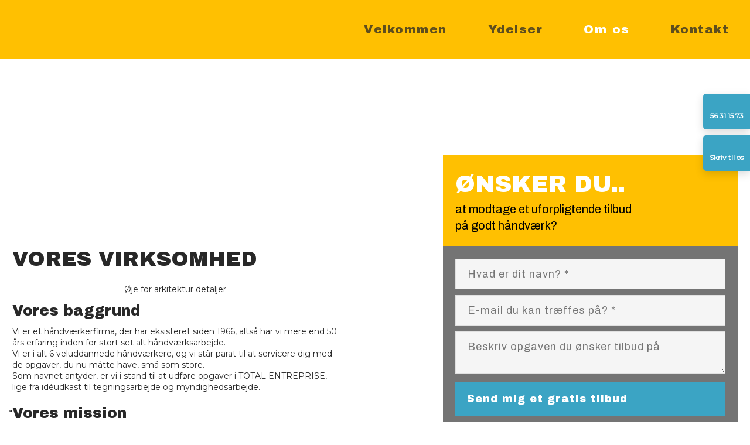

--- FILE ---
content_type: text/html; charset=utf-8
request_url: https://www.google.com/recaptcha/api2/anchor?ar=1&k=6LdH5ZYpAAAAAHTaTlco0w8XFr8vANrX1rFfRFEb&co=aHR0cHM6Ly90b3RhbC1ieWdnZXNlcnZpY2UuZGs6NDQz&hl=da&v=PoyoqOPhxBO7pBk68S4YbpHZ&size=invisible&anchor-ms=20000&execute-ms=30000&cb=lwb3nq7m86lo
body_size: 48682
content:
<!DOCTYPE HTML><html dir="ltr" lang="da"><head><meta http-equiv="Content-Type" content="text/html; charset=UTF-8">
<meta http-equiv="X-UA-Compatible" content="IE=edge">
<title>reCAPTCHA</title>
<style type="text/css">
/* cyrillic-ext */
@font-face {
  font-family: 'Roboto';
  font-style: normal;
  font-weight: 400;
  font-stretch: 100%;
  src: url(//fonts.gstatic.com/s/roboto/v48/KFO7CnqEu92Fr1ME7kSn66aGLdTylUAMa3GUBHMdazTgWw.woff2) format('woff2');
  unicode-range: U+0460-052F, U+1C80-1C8A, U+20B4, U+2DE0-2DFF, U+A640-A69F, U+FE2E-FE2F;
}
/* cyrillic */
@font-face {
  font-family: 'Roboto';
  font-style: normal;
  font-weight: 400;
  font-stretch: 100%;
  src: url(//fonts.gstatic.com/s/roboto/v48/KFO7CnqEu92Fr1ME7kSn66aGLdTylUAMa3iUBHMdazTgWw.woff2) format('woff2');
  unicode-range: U+0301, U+0400-045F, U+0490-0491, U+04B0-04B1, U+2116;
}
/* greek-ext */
@font-face {
  font-family: 'Roboto';
  font-style: normal;
  font-weight: 400;
  font-stretch: 100%;
  src: url(//fonts.gstatic.com/s/roboto/v48/KFO7CnqEu92Fr1ME7kSn66aGLdTylUAMa3CUBHMdazTgWw.woff2) format('woff2');
  unicode-range: U+1F00-1FFF;
}
/* greek */
@font-face {
  font-family: 'Roboto';
  font-style: normal;
  font-weight: 400;
  font-stretch: 100%;
  src: url(//fonts.gstatic.com/s/roboto/v48/KFO7CnqEu92Fr1ME7kSn66aGLdTylUAMa3-UBHMdazTgWw.woff2) format('woff2');
  unicode-range: U+0370-0377, U+037A-037F, U+0384-038A, U+038C, U+038E-03A1, U+03A3-03FF;
}
/* math */
@font-face {
  font-family: 'Roboto';
  font-style: normal;
  font-weight: 400;
  font-stretch: 100%;
  src: url(//fonts.gstatic.com/s/roboto/v48/KFO7CnqEu92Fr1ME7kSn66aGLdTylUAMawCUBHMdazTgWw.woff2) format('woff2');
  unicode-range: U+0302-0303, U+0305, U+0307-0308, U+0310, U+0312, U+0315, U+031A, U+0326-0327, U+032C, U+032F-0330, U+0332-0333, U+0338, U+033A, U+0346, U+034D, U+0391-03A1, U+03A3-03A9, U+03B1-03C9, U+03D1, U+03D5-03D6, U+03F0-03F1, U+03F4-03F5, U+2016-2017, U+2034-2038, U+203C, U+2040, U+2043, U+2047, U+2050, U+2057, U+205F, U+2070-2071, U+2074-208E, U+2090-209C, U+20D0-20DC, U+20E1, U+20E5-20EF, U+2100-2112, U+2114-2115, U+2117-2121, U+2123-214F, U+2190, U+2192, U+2194-21AE, U+21B0-21E5, U+21F1-21F2, U+21F4-2211, U+2213-2214, U+2216-22FF, U+2308-230B, U+2310, U+2319, U+231C-2321, U+2336-237A, U+237C, U+2395, U+239B-23B7, U+23D0, U+23DC-23E1, U+2474-2475, U+25AF, U+25B3, U+25B7, U+25BD, U+25C1, U+25CA, U+25CC, U+25FB, U+266D-266F, U+27C0-27FF, U+2900-2AFF, U+2B0E-2B11, U+2B30-2B4C, U+2BFE, U+3030, U+FF5B, U+FF5D, U+1D400-1D7FF, U+1EE00-1EEFF;
}
/* symbols */
@font-face {
  font-family: 'Roboto';
  font-style: normal;
  font-weight: 400;
  font-stretch: 100%;
  src: url(//fonts.gstatic.com/s/roboto/v48/KFO7CnqEu92Fr1ME7kSn66aGLdTylUAMaxKUBHMdazTgWw.woff2) format('woff2');
  unicode-range: U+0001-000C, U+000E-001F, U+007F-009F, U+20DD-20E0, U+20E2-20E4, U+2150-218F, U+2190, U+2192, U+2194-2199, U+21AF, U+21E6-21F0, U+21F3, U+2218-2219, U+2299, U+22C4-22C6, U+2300-243F, U+2440-244A, U+2460-24FF, U+25A0-27BF, U+2800-28FF, U+2921-2922, U+2981, U+29BF, U+29EB, U+2B00-2BFF, U+4DC0-4DFF, U+FFF9-FFFB, U+10140-1018E, U+10190-1019C, U+101A0, U+101D0-101FD, U+102E0-102FB, U+10E60-10E7E, U+1D2C0-1D2D3, U+1D2E0-1D37F, U+1F000-1F0FF, U+1F100-1F1AD, U+1F1E6-1F1FF, U+1F30D-1F30F, U+1F315, U+1F31C, U+1F31E, U+1F320-1F32C, U+1F336, U+1F378, U+1F37D, U+1F382, U+1F393-1F39F, U+1F3A7-1F3A8, U+1F3AC-1F3AF, U+1F3C2, U+1F3C4-1F3C6, U+1F3CA-1F3CE, U+1F3D4-1F3E0, U+1F3ED, U+1F3F1-1F3F3, U+1F3F5-1F3F7, U+1F408, U+1F415, U+1F41F, U+1F426, U+1F43F, U+1F441-1F442, U+1F444, U+1F446-1F449, U+1F44C-1F44E, U+1F453, U+1F46A, U+1F47D, U+1F4A3, U+1F4B0, U+1F4B3, U+1F4B9, U+1F4BB, U+1F4BF, U+1F4C8-1F4CB, U+1F4D6, U+1F4DA, U+1F4DF, U+1F4E3-1F4E6, U+1F4EA-1F4ED, U+1F4F7, U+1F4F9-1F4FB, U+1F4FD-1F4FE, U+1F503, U+1F507-1F50B, U+1F50D, U+1F512-1F513, U+1F53E-1F54A, U+1F54F-1F5FA, U+1F610, U+1F650-1F67F, U+1F687, U+1F68D, U+1F691, U+1F694, U+1F698, U+1F6AD, U+1F6B2, U+1F6B9-1F6BA, U+1F6BC, U+1F6C6-1F6CF, U+1F6D3-1F6D7, U+1F6E0-1F6EA, U+1F6F0-1F6F3, U+1F6F7-1F6FC, U+1F700-1F7FF, U+1F800-1F80B, U+1F810-1F847, U+1F850-1F859, U+1F860-1F887, U+1F890-1F8AD, U+1F8B0-1F8BB, U+1F8C0-1F8C1, U+1F900-1F90B, U+1F93B, U+1F946, U+1F984, U+1F996, U+1F9E9, U+1FA00-1FA6F, U+1FA70-1FA7C, U+1FA80-1FA89, U+1FA8F-1FAC6, U+1FACE-1FADC, U+1FADF-1FAE9, U+1FAF0-1FAF8, U+1FB00-1FBFF;
}
/* vietnamese */
@font-face {
  font-family: 'Roboto';
  font-style: normal;
  font-weight: 400;
  font-stretch: 100%;
  src: url(//fonts.gstatic.com/s/roboto/v48/KFO7CnqEu92Fr1ME7kSn66aGLdTylUAMa3OUBHMdazTgWw.woff2) format('woff2');
  unicode-range: U+0102-0103, U+0110-0111, U+0128-0129, U+0168-0169, U+01A0-01A1, U+01AF-01B0, U+0300-0301, U+0303-0304, U+0308-0309, U+0323, U+0329, U+1EA0-1EF9, U+20AB;
}
/* latin-ext */
@font-face {
  font-family: 'Roboto';
  font-style: normal;
  font-weight: 400;
  font-stretch: 100%;
  src: url(//fonts.gstatic.com/s/roboto/v48/KFO7CnqEu92Fr1ME7kSn66aGLdTylUAMa3KUBHMdazTgWw.woff2) format('woff2');
  unicode-range: U+0100-02BA, U+02BD-02C5, U+02C7-02CC, U+02CE-02D7, U+02DD-02FF, U+0304, U+0308, U+0329, U+1D00-1DBF, U+1E00-1E9F, U+1EF2-1EFF, U+2020, U+20A0-20AB, U+20AD-20C0, U+2113, U+2C60-2C7F, U+A720-A7FF;
}
/* latin */
@font-face {
  font-family: 'Roboto';
  font-style: normal;
  font-weight: 400;
  font-stretch: 100%;
  src: url(//fonts.gstatic.com/s/roboto/v48/KFO7CnqEu92Fr1ME7kSn66aGLdTylUAMa3yUBHMdazQ.woff2) format('woff2');
  unicode-range: U+0000-00FF, U+0131, U+0152-0153, U+02BB-02BC, U+02C6, U+02DA, U+02DC, U+0304, U+0308, U+0329, U+2000-206F, U+20AC, U+2122, U+2191, U+2193, U+2212, U+2215, U+FEFF, U+FFFD;
}
/* cyrillic-ext */
@font-face {
  font-family: 'Roboto';
  font-style: normal;
  font-weight: 500;
  font-stretch: 100%;
  src: url(//fonts.gstatic.com/s/roboto/v48/KFO7CnqEu92Fr1ME7kSn66aGLdTylUAMa3GUBHMdazTgWw.woff2) format('woff2');
  unicode-range: U+0460-052F, U+1C80-1C8A, U+20B4, U+2DE0-2DFF, U+A640-A69F, U+FE2E-FE2F;
}
/* cyrillic */
@font-face {
  font-family: 'Roboto';
  font-style: normal;
  font-weight: 500;
  font-stretch: 100%;
  src: url(//fonts.gstatic.com/s/roboto/v48/KFO7CnqEu92Fr1ME7kSn66aGLdTylUAMa3iUBHMdazTgWw.woff2) format('woff2');
  unicode-range: U+0301, U+0400-045F, U+0490-0491, U+04B0-04B1, U+2116;
}
/* greek-ext */
@font-face {
  font-family: 'Roboto';
  font-style: normal;
  font-weight: 500;
  font-stretch: 100%;
  src: url(//fonts.gstatic.com/s/roboto/v48/KFO7CnqEu92Fr1ME7kSn66aGLdTylUAMa3CUBHMdazTgWw.woff2) format('woff2');
  unicode-range: U+1F00-1FFF;
}
/* greek */
@font-face {
  font-family: 'Roboto';
  font-style: normal;
  font-weight: 500;
  font-stretch: 100%;
  src: url(//fonts.gstatic.com/s/roboto/v48/KFO7CnqEu92Fr1ME7kSn66aGLdTylUAMa3-UBHMdazTgWw.woff2) format('woff2');
  unicode-range: U+0370-0377, U+037A-037F, U+0384-038A, U+038C, U+038E-03A1, U+03A3-03FF;
}
/* math */
@font-face {
  font-family: 'Roboto';
  font-style: normal;
  font-weight: 500;
  font-stretch: 100%;
  src: url(//fonts.gstatic.com/s/roboto/v48/KFO7CnqEu92Fr1ME7kSn66aGLdTylUAMawCUBHMdazTgWw.woff2) format('woff2');
  unicode-range: U+0302-0303, U+0305, U+0307-0308, U+0310, U+0312, U+0315, U+031A, U+0326-0327, U+032C, U+032F-0330, U+0332-0333, U+0338, U+033A, U+0346, U+034D, U+0391-03A1, U+03A3-03A9, U+03B1-03C9, U+03D1, U+03D5-03D6, U+03F0-03F1, U+03F4-03F5, U+2016-2017, U+2034-2038, U+203C, U+2040, U+2043, U+2047, U+2050, U+2057, U+205F, U+2070-2071, U+2074-208E, U+2090-209C, U+20D0-20DC, U+20E1, U+20E5-20EF, U+2100-2112, U+2114-2115, U+2117-2121, U+2123-214F, U+2190, U+2192, U+2194-21AE, U+21B0-21E5, U+21F1-21F2, U+21F4-2211, U+2213-2214, U+2216-22FF, U+2308-230B, U+2310, U+2319, U+231C-2321, U+2336-237A, U+237C, U+2395, U+239B-23B7, U+23D0, U+23DC-23E1, U+2474-2475, U+25AF, U+25B3, U+25B7, U+25BD, U+25C1, U+25CA, U+25CC, U+25FB, U+266D-266F, U+27C0-27FF, U+2900-2AFF, U+2B0E-2B11, U+2B30-2B4C, U+2BFE, U+3030, U+FF5B, U+FF5D, U+1D400-1D7FF, U+1EE00-1EEFF;
}
/* symbols */
@font-face {
  font-family: 'Roboto';
  font-style: normal;
  font-weight: 500;
  font-stretch: 100%;
  src: url(//fonts.gstatic.com/s/roboto/v48/KFO7CnqEu92Fr1ME7kSn66aGLdTylUAMaxKUBHMdazTgWw.woff2) format('woff2');
  unicode-range: U+0001-000C, U+000E-001F, U+007F-009F, U+20DD-20E0, U+20E2-20E4, U+2150-218F, U+2190, U+2192, U+2194-2199, U+21AF, U+21E6-21F0, U+21F3, U+2218-2219, U+2299, U+22C4-22C6, U+2300-243F, U+2440-244A, U+2460-24FF, U+25A0-27BF, U+2800-28FF, U+2921-2922, U+2981, U+29BF, U+29EB, U+2B00-2BFF, U+4DC0-4DFF, U+FFF9-FFFB, U+10140-1018E, U+10190-1019C, U+101A0, U+101D0-101FD, U+102E0-102FB, U+10E60-10E7E, U+1D2C0-1D2D3, U+1D2E0-1D37F, U+1F000-1F0FF, U+1F100-1F1AD, U+1F1E6-1F1FF, U+1F30D-1F30F, U+1F315, U+1F31C, U+1F31E, U+1F320-1F32C, U+1F336, U+1F378, U+1F37D, U+1F382, U+1F393-1F39F, U+1F3A7-1F3A8, U+1F3AC-1F3AF, U+1F3C2, U+1F3C4-1F3C6, U+1F3CA-1F3CE, U+1F3D4-1F3E0, U+1F3ED, U+1F3F1-1F3F3, U+1F3F5-1F3F7, U+1F408, U+1F415, U+1F41F, U+1F426, U+1F43F, U+1F441-1F442, U+1F444, U+1F446-1F449, U+1F44C-1F44E, U+1F453, U+1F46A, U+1F47D, U+1F4A3, U+1F4B0, U+1F4B3, U+1F4B9, U+1F4BB, U+1F4BF, U+1F4C8-1F4CB, U+1F4D6, U+1F4DA, U+1F4DF, U+1F4E3-1F4E6, U+1F4EA-1F4ED, U+1F4F7, U+1F4F9-1F4FB, U+1F4FD-1F4FE, U+1F503, U+1F507-1F50B, U+1F50D, U+1F512-1F513, U+1F53E-1F54A, U+1F54F-1F5FA, U+1F610, U+1F650-1F67F, U+1F687, U+1F68D, U+1F691, U+1F694, U+1F698, U+1F6AD, U+1F6B2, U+1F6B9-1F6BA, U+1F6BC, U+1F6C6-1F6CF, U+1F6D3-1F6D7, U+1F6E0-1F6EA, U+1F6F0-1F6F3, U+1F6F7-1F6FC, U+1F700-1F7FF, U+1F800-1F80B, U+1F810-1F847, U+1F850-1F859, U+1F860-1F887, U+1F890-1F8AD, U+1F8B0-1F8BB, U+1F8C0-1F8C1, U+1F900-1F90B, U+1F93B, U+1F946, U+1F984, U+1F996, U+1F9E9, U+1FA00-1FA6F, U+1FA70-1FA7C, U+1FA80-1FA89, U+1FA8F-1FAC6, U+1FACE-1FADC, U+1FADF-1FAE9, U+1FAF0-1FAF8, U+1FB00-1FBFF;
}
/* vietnamese */
@font-face {
  font-family: 'Roboto';
  font-style: normal;
  font-weight: 500;
  font-stretch: 100%;
  src: url(//fonts.gstatic.com/s/roboto/v48/KFO7CnqEu92Fr1ME7kSn66aGLdTylUAMa3OUBHMdazTgWw.woff2) format('woff2');
  unicode-range: U+0102-0103, U+0110-0111, U+0128-0129, U+0168-0169, U+01A0-01A1, U+01AF-01B0, U+0300-0301, U+0303-0304, U+0308-0309, U+0323, U+0329, U+1EA0-1EF9, U+20AB;
}
/* latin-ext */
@font-face {
  font-family: 'Roboto';
  font-style: normal;
  font-weight: 500;
  font-stretch: 100%;
  src: url(//fonts.gstatic.com/s/roboto/v48/KFO7CnqEu92Fr1ME7kSn66aGLdTylUAMa3KUBHMdazTgWw.woff2) format('woff2');
  unicode-range: U+0100-02BA, U+02BD-02C5, U+02C7-02CC, U+02CE-02D7, U+02DD-02FF, U+0304, U+0308, U+0329, U+1D00-1DBF, U+1E00-1E9F, U+1EF2-1EFF, U+2020, U+20A0-20AB, U+20AD-20C0, U+2113, U+2C60-2C7F, U+A720-A7FF;
}
/* latin */
@font-face {
  font-family: 'Roboto';
  font-style: normal;
  font-weight: 500;
  font-stretch: 100%;
  src: url(//fonts.gstatic.com/s/roboto/v48/KFO7CnqEu92Fr1ME7kSn66aGLdTylUAMa3yUBHMdazQ.woff2) format('woff2');
  unicode-range: U+0000-00FF, U+0131, U+0152-0153, U+02BB-02BC, U+02C6, U+02DA, U+02DC, U+0304, U+0308, U+0329, U+2000-206F, U+20AC, U+2122, U+2191, U+2193, U+2212, U+2215, U+FEFF, U+FFFD;
}
/* cyrillic-ext */
@font-face {
  font-family: 'Roboto';
  font-style: normal;
  font-weight: 900;
  font-stretch: 100%;
  src: url(//fonts.gstatic.com/s/roboto/v48/KFO7CnqEu92Fr1ME7kSn66aGLdTylUAMa3GUBHMdazTgWw.woff2) format('woff2');
  unicode-range: U+0460-052F, U+1C80-1C8A, U+20B4, U+2DE0-2DFF, U+A640-A69F, U+FE2E-FE2F;
}
/* cyrillic */
@font-face {
  font-family: 'Roboto';
  font-style: normal;
  font-weight: 900;
  font-stretch: 100%;
  src: url(//fonts.gstatic.com/s/roboto/v48/KFO7CnqEu92Fr1ME7kSn66aGLdTylUAMa3iUBHMdazTgWw.woff2) format('woff2');
  unicode-range: U+0301, U+0400-045F, U+0490-0491, U+04B0-04B1, U+2116;
}
/* greek-ext */
@font-face {
  font-family: 'Roboto';
  font-style: normal;
  font-weight: 900;
  font-stretch: 100%;
  src: url(//fonts.gstatic.com/s/roboto/v48/KFO7CnqEu92Fr1ME7kSn66aGLdTylUAMa3CUBHMdazTgWw.woff2) format('woff2');
  unicode-range: U+1F00-1FFF;
}
/* greek */
@font-face {
  font-family: 'Roboto';
  font-style: normal;
  font-weight: 900;
  font-stretch: 100%;
  src: url(//fonts.gstatic.com/s/roboto/v48/KFO7CnqEu92Fr1ME7kSn66aGLdTylUAMa3-UBHMdazTgWw.woff2) format('woff2');
  unicode-range: U+0370-0377, U+037A-037F, U+0384-038A, U+038C, U+038E-03A1, U+03A3-03FF;
}
/* math */
@font-face {
  font-family: 'Roboto';
  font-style: normal;
  font-weight: 900;
  font-stretch: 100%;
  src: url(//fonts.gstatic.com/s/roboto/v48/KFO7CnqEu92Fr1ME7kSn66aGLdTylUAMawCUBHMdazTgWw.woff2) format('woff2');
  unicode-range: U+0302-0303, U+0305, U+0307-0308, U+0310, U+0312, U+0315, U+031A, U+0326-0327, U+032C, U+032F-0330, U+0332-0333, U+0338, U+033A, U+0346, U+034D, U+0391-03A1, U+03A3-03A9, U+03B1-03C9, U+03D1, U+03D5-03D6, U+03F0-03F1, U+03F4-03F5, U+2016-2017, U+2034-2038, U+203C, U+2040, U+2043, U+2047, U+2050, U+2057, U+205F, U+2070-2071, U+2074-208E, U+2090-209C, U+20D0-20DC, U+20E1, U+20E5-20EF, U+2100-2112, U+2114-2115, U+2117-2121, U+2123-214F, U+2190, U+2192, U+2194-21AE, U+21B0-21E5, U+21F1-21F2, U+21F4-2211, U+2213-2214, U+2216-22FF, U+2308-230B, U+2310, U+2319, U+231C-2321, U+2336-237A, U+237C, U+2395, U+239B-23B7, U+23D0, U+23DC-23E1, U+2474-2475, U+25AF, U+25B3, U+25B7, U+25BD, U+25C1, U+25CA, U+25CC, U+25FB, U+266D-266F, U+27C0-27FF, U+2900-2AFF, U+2B0E-2B11, U+2B30-2B4C, U+2BFE, U+3030, U+FF5B, U+FF5D, U+1D400-1D7FF, U+1EE00-1EEFF;
}
/* symbols */
@font-face {
  font-family: 'Roboto';
  font-style: normal;
  font-weight: 900;
  font-stretch: 100%;
  src: url(//fonts.gstatic.com/s/roboto/v48/KFO7CnqEu92Fr1ME7kSn66aGLdTylUAMaxKUBHMdazTgWw.woff2) format('woff2');
  unicode-range: U+0001-000C, U+000E-001F, U+007F-009F, U+20DD-20E0, U+20E2-20E4, U+2150-218F, U+2190, U+2192, U+2194-2199, U+21AF, U+21E6-21F0, U+21F3, U+2218-2219, U+2299, U+22C4-22C6, U+2300-243F, U+2440-244A, U+2460-24FF, U+25A0-27BF, U+2800-28FF, U+2921-2922, U+2981, U+29BF, U+29EB, U+2B00-2BFF, U+4DC0-4DFF, U+FFF9-FFFB, U+10140-1018E, U+10190-1019C, U+101A0, U+101D0-101FD, U+102E0-102FB, U+10E60-10E7E, U+1D2C0-1D2D3, U+1D2E0-1D37F, U+1F000-1F0FF, U+1F100-1F1AD, U+1F1E6-1F1FF, U+1F30D-1F30F, U+1F315, U+1F31C, U+1F31E, U+1F320-1F32C, U+1F336, U+1F378, U+1F37D, U+1F382, U+1F393-1F39F, U+1F3A7-1F3A8, U+1F3AC-1F3AF, U+1F3C2, U+1F3C4-1F3C6, U+1F3CA-1F3CE, U+1F3D4-1F3E0, U+1F3ED, U+1F3F1-1F3F3, U+1F3F5-1F3F7, U+1F408, U+1F415, U+1F41F, U+1F426, U+1F43F, U+1F441-1F442, U+1F444, U+1F446-1F449, U+1F44C-1F44E, U+1F453, U+1F46A, U+1F47D, U+1F4A3, U+1F4B0, U+1F4B3, U+1F4B9, U+1F4BB, U+1F4BF, U+1F4C8-1F4CB, U+1F4D6, U+1F4DA, U+1F4DF, U+1F4E3-1F4E6, U+1F4EA-1F4ED, U+1F4F7, U+1F4F9-1F4FB, U+1F4FD-1F4FE, U+1F503, U+1F507-1F50B, U+1F50D, U+1F512-1F513, U+1F53E-1F54A, U+1F54F-1F5FA, U+1F610, U+1F650-1F67F, U+1F687, U+1F68D, U+1F691, U+1F694, U+1F698, U+1F6AD, U+1F6B2, U+1F6B9-1F6BA, U+1F6BC, U+1F6C6-1F6CF, U+1F6D3-1F6D7, U+1F6E0-1F6EA, U+1F6F0-1F6F3, U+1F6F7-1F6FC, U+1F700-1F7FF, U+1F800-1F80B, U+1F810-1F847, U+1F850-1F859, U+1F860-1F887, U+1F890-1F8AD, U+1F8B0-1F8BB, U+1F8C0-1F8C1, U+1F900-1F90B, U+1F93B, U+1F946, U+1F984, U+1F996, U+1F9E9, U+1FA00-1FA6F, U+1FA70-1FA7C, U+1FA80-1FA89, U+1FA8F-1FAC6, U+1FACE-1FADC, U+1FADF-1FAE9, U+1FAF0-1FAF8, U+1FB00-1FBFF;
}
/* vietnamese */
@font-face {
  font-family: 'Roboto';
  font-style: normal;
  font-weight: 900;
  font-stretch: 100%;
  src: url(//fonts.gstatic.com/s/roboto/v48/KFO7CnqEu92Fr1ME7kSn66aGLdTylUAMa3OUBHMdazTgWw.woff2) format('woff2');
  unicode-range: U+0102-0103, U+0110-0111, U+0128-0129, U+0168-0169, U+01A0-01A1, U+01AF-01B0, U+0300-0301, U+0303-0304, U+0308-0309, U+0323, U+0329, U+1EA0-1EF9, U+20AB;
}
/* latin-ext */
@font-face {
  font-family: 'Roboto';
  font-style: normal;
  font-weight: 900;
  font-stretch: 100%;
  src: url(//fonts.gstatic.com/s/roboto/v48/KFO7CnqEu92Fr1ME7kSn66aGLdTylUAMa3KUBHMdazTgWw.woff2) format('woff2');
  unicode-range: U+0100-02BA, U+02BD-02C5, U+02C7-02CC, U+02CE-02D7, U+02DD-02FF, U+0304, U+0308, U+0329, U+1D00-1DBF, U+1E00-1E9F, U+1EF2-1EFF, U+2020, U+20A0-20AB, U+20AD-20C0, U+2113, U+2C60-2C7F, U+A720-A7FF;
}
/* latin */
@font-face {
  font-family: 'Roboto';
  font-style: normal;
  font-weight: 900;
  font-stretch: 100%;
  src: url(//fonts.gstatic.com/s/roboto/v48/KFO7CnqEu92Fr1ME7kSn66aGLdTylUAMa3yUBHMdazQ.woff2) format('woff2');
  unicode-range: U+0000-00FF, U+0131, U+0152-0153, U+02BB-02BC, U+02C6, U+02DA, U+02DC, U+0304, U+0308, U+0329, U+2000-206F, U+20AC, U+2122, U+2191, U+2193, U+2212, U+2215, U+FEFF, U+FFFD;
}

</style>
<link rel="stylesheet" type="text/css" href="https://www.gstatic.com/recaptcha/releases/PoyoqOPhxBO7pBk68S4YbpHZ/styles__ltr.css">
<script nonce="EM2rj6beuMQKeby8DXymlw" type="text/javascript">window['__recaptcha_api'] = 'https://www.google.com/recaptcha/api2/';</script>
<script type="text/javascript" src="https://www.gstatic.com/recaptcha/releases/PoyoqOPhxBO7pBk68S4YbpHZ/recaptcha__da.js" nonce="EM2rj6beuMQKeby8DXymlw">
      
    </script></head>
<body><div id="rc-anchor-alert" class="rc-anchor-alert"></div>
<input type="hidden" id="recaptcha-token" value="[base64]">
<script type="text/javascript" nonce="EM2rj6beuMQKeby8DXymlw">
      recaptcha.anchor.Main.init("[\x22ainput\x22,[\x22bgdata\x22,\x22\x22,\[base64]/[base64]/[base64]/[base64]/cjw8ejpyPj4+eil9Y2F0Y2gobCl7dGhyb3cgbDt9fSxIPWZ1bmN0aW9uKHcsdCx6KXtpZih3PT0xOTR8fHc9PTIwOCl0LnZbd10/dC52W3ddLmNvbmNhdCh6KTp0LnZbd109b2Yoeix0KTtlbHNle2lmKHQuYkImJnchPTMxNylyZXR1cm47dz09NjZ8fHc9PTEyMnx8dz09NDcwfHx3PT00NHx8dz09NDE2fHx3PT0zOTd8fHc9PTQyMXx8dz09Njh8fHc9PTcwfHx3PT0xODQ/[base64]/[base64]/[base64]/bmV3IGRbVl0oSlswXSk6cD09Mj9uZXcgZFtWXShKWzBdLEpbMV0pOnA9PTM/bmV3IGRbVl0oSlswXSxKWzFdLEpbMl0pOnA9PTQ/[base64]/[base64]/[base64]/[base64]\x22,\[base64]\x22,\x22EBDCohl4cQEGJSdTBQUawoJCw61Aw4oKCsK4FMOgUW/[base64]/CrXzDgcK6JXjCn8KuwqE5wqzCqR/DjSMVw5IHCcK/wqQvwqAoMGHCqcKFw60nwoXDojnCikVYBlHDmMO2NwoUwr06wqF/fyTDjizDnsKJw64vw6fDn0wAw4E2woxmKGfCj8K/[base64]/DhsOHWsK3SVglF8OcAMO3w63DmD3Dl8O6wqYlw4BVPEp4w73CsCQRfcOLwr0zwozCkcKUB2Evw4jDgTJ9wr/DtzJqL0vCt2/DssOhYltcw5nDlsOuw7UKwr7Dq27Co0DCv3DDtmw3LS/[base64]/Cr8OLNxvCmcOPRScfJlY7w77CmsKuS8KBFj3CocK7AjVochwrw59Kb8KQwpbCtcOMwoU5WsOOYWMgwqHCtxNvQsOkwofCqG8Kd2F8w7/[base64]/Dh20HZcKrTnjDqQ1CBsKyw7lBw41Ye8KHfzI/w6fCqDttRDMcw53DqMK0Jj/Cq8O0wofDjsKdw5YxBH5BwqvCuMKww7ECJ8Krw4LDgsKFNcKLw7rCu8O8wo/CnU48EsKtwppTw5JJO8Kpwq3Dg8KUFw7DgMOJXgnDn8KtJBLCtsKkwo3CjkrDtAfChMOPwoQAw4/CmMOuJUXDmS/Cl17DssOxw6fDvT3DrGEiw748PsOUQ8Olw7zCv3/CuzzDhTXCiTN9DAY9wr80wpbCkwAUQ8O0FcOhwpZoYRZRwqg5bSXDnhHCosKKw6LDscKsw7cBwpMowo5ya8OGwqYvwqnDs8Kaw78zw7TCv8OHAsO6ccOQNsOpNS4mwrIew7NAPcOZwp4rXQTDhMK0B8KMakzCp8K/wqHCl3zDrsOrw6QRw4kJwpwTw6XDuQ0TO8KrV2R7RMKUw6J6WzoUwpjCmT/[base64]/DhsOfR33DpxjDjMOLMxvCnyzDkMKdwqotesOeN3lfw5V1wpbCjcKvw4RIBSI4wqLDqMKYLMKWwpLCk8OAwrhKwr5NbjhbeFzDm8OgdzvDmsOFwrTDm1fDvj/Du8K1J8KSw599wo7CqXNVIAUIw7rCqyLDrsKRw5XCsUQNw64bw5EUM8O3w5XCr8OcUMOgwpg6w5shw64PYRRJEAnDjUjDhxHCtMOzEsKLWiASw6oza8OmQgpzw4zDiMK2ZVTCicKnGEtFZcKBVcOfaUTDrFJLw7ZREi/DkBwUSkjCqMOsOsOjw67DpFAGw4UKw7kowp/[base64]/[base64]/[base64]/DsRJmwpzCt11nwrbCsRpxIzHDq8OEdXglWCFwwr/[base64]/CmVQjw4HDsMKMw5vDmTbDusOrw4dEwqnCm1jCvsOlLgMtwofDszfDucKIIcKNZ8K1ChzCrnRwd8KMUcO0BxfCmcKaw4xpN3/DsF4LQMKXw7DDncKoHsO+ZsOhM8KxwrbCok7DoTHDtsKvbMKEwod5wp/DvD1rd2jDhzrCpVx7S0h/wqDDpFvDpsOGMz3DmsKPf8KZTsKIbn3Cl8KKwpTDrcKPCRjDl3nCrTdMw6PClcKMw4bDhMK8wqJyHD/CvMKmw6hWOcOXwr3DrybDiMOdwrDDkmNbT8Owwq8zHMKnwo3DrH10F2LDvkg9w7HDqMKXw5JdchnCvDRSw6jCkFgBAGDDtnRnUsKzwqxrFcKHWyRqw5PCv8Kow77DiMOCw5LDi0nDv8OcwpjCknDDkcOfwqnCosK6w7NEPDnDhsOKw5nDpcOfBgk1Wl3Dq8O/wokBLsO5IsObw5x7JMK4w5F8w4XCgMK9wo3CnMK+wrnCvSDDvhnCqwPDicOkf8K/[base64]/NMKuwpjDnMODZ2XDpDggwqU7w4XDl8OpJl7Dt8OzbmDDpsKCwqzCjsOAwqPCq8KHDMKXDX/Di8OOB8KtwqEQfjPDr8OUwq4mfMKXwofDphYTZ8OvesK4wozCo8KUCnzCssK6BsO4w47DnhbCrhrDscOKICEYwqfCqsOKZjlIw4ZlwqkUA8OFwqprMcKOwpnDjibChg8lL8Kvw4nClgprw4/CoQVlw6FHw4Rsw7IvBl/[base64]/[base64]/[base64]/DhsOOfC1MOcKGUWvClxRow7HCj8KUdsOyw7zDkVjCiizDgTTDolvCmMKhwqDDv8O8wp82wqDDpRLDrMKSIF1Tw4NQw5LDusOUwr/ClsKBwr1mwoPDg8KqKVHCu3LCm0xjHsOzR8OSQklQCCXDq3USw78RwozDuUsMwotvw45HGw/DnsKowp/[base64]/[base64]/CnjHDrsKbwofDhX0RwqJSScOUw4/[base64]/wr98RsKhwrbDnsK5KAnClQ4cwr/CgHN1TcOswqxcfn/DgsK4YkDCp8KhXcKcFsOOQ8K7KW7CusOAwoPCn8K8w6HChyhPw4hMw4tDwrEaTsKiwpc4JGvCqMKLYX/ChjkgOyxgTS3DsMKDw5TDpcOXwrTCt2TDqh54exvCmXtpOcKLw4TDtMOhwr3DusOoQ8OXaRDDs8KFw5wGw45qLsO+S8OGSsO6wrJEGRRZa8KaQsOPwqvCn215J3LDmMOAOgZdWsKhZsOTIwhQHcKbwqVNw5psO2HCs0Yhwp/DkC1YXDVEw6fDksKGwqoLDVbDq8OJwqkjfgpLwrUUw4EsPsKRNXHCl8OHwrnDiDdlN8KRwp19wrRAY8K3ZcKBwpFITj08R8KBw4PCrTrCgVEcwpV4wo3ChMODwqo9XnfCmjZpw6IjwqbDqsKbakZ1wp3CoW0GJBsKw7/DrsKOccOQw6bDg8OzwpXDn8KTwrkhwrVmNiZfUsKtwofDlVVuw6TDlMKaPsKfw6bDpcOTwrzDksO5w6DDssKrwoLCpy7DvlXCu8Kqwq1xV8OKwrgObUvDmxFeMw/DlsKYDsKTS8OPw7TDixhsQ8KbBkDDrMK0RcOawq9mwoJ4wph2P8Kbw5tsdsOaYxRJwrRxw6TDvD3CmXwxMGDCtGbDv218w6kQw7vChnkaw5DDpMKowr8GFlDDuFjDrsOgMSTDrcOxwrcwEcOrwrDDuxQTw5spwr/CgcOrw5ETw4ZQOWbClTIDw55/[base64]/[base64]/CnVIdF8KhWnfDpMOvGcKIw5/[base64]/NsOfwpLDlXoEwrY9woNjwph0ZsObw7pjC0wuGgbDj0fDqcOVw6HCtCXDgcKROAfDtcKkw4XCi8OIw5/DosKbwoUXwrk+wrNkWjhtw780wqMBwqbDtw3CkGRoLRIswpHDsCMuw5jDisK7wo/DiCk5aMK/w5MOw4XCmsOcX8OCHFHCmWLCkk7CtGYRw7lCwqTDhx9AYMOKdMKkaMOGw5lbIkVsMR7Dl8OCe2prwqHDh1rCtDvCj8OSBcODw7cwwphpwoY+w7jCqQLCmwpeXkU6VHXCjkjDoS7DujVITsONw6xfw6TDkXrCpcK7wr/DocKef1LCvsKhw6Qgwo7CrcKaw6wNW8KKA8O+wrzCucKtwrY4w51Ce8K1w7PDncOHOMK4wqwqLsK8w4h5fT3CsgLDl8O1M8OSQsOQw6rDjQUJQ8KvdMOzwqd4w4VUw698w4JeKMOKYH/DgVdpwpNHB1FDUWLCq8Kcwp1NXcOPw7rCusOBw4taQTBaNcK+w6NHw5pTKgQKcmHCosKaBlbDucOkw5YnCCvDksKXwpPCu0vDu1/DlsKgZmrDrkc8ZErCqMORwp7Ck8OrQ8OxFl1ew6oow4fCrMKww7DCuw8PdWNOHghHw61pwoIXw7A0Q8Ktwq5Fw6Ujwp7Dh8KAFMKyUWx5aR/CjcO7w4EOU8KVw6YMHcKWwq0TWsO+LsOkLMOHBMKFw7nDmAbDrMOOeHdqPMO9w4pzw7zCuUYlHMKDwrIkZAXCmQp/[base64]/DmcOVN8O9wr7Cuxkpw6wkw7BMwprDmWjDhsOuScOXR8KyVcOoAcOJO8OJw77DqFHDusKdw6rClmLCmGzCiR7CtgvDlcOOwqg2NsOTKsK7BsKhw41mw49rwposw6h1w5kcwq4rHltsNcKcwpJLw57CsTwzHTQmw6jCp15+w444w5o1wrHCvsOiw4/Cuz5Ow7EXHMKNMsKmbsKpbMKIFVnDiy52eAx0wovCoMOPV8O+NCHDpcKBa8Odw5BewrfCo23CgcONwpPCmkPCqsOQwpbDnFzDsWTDmcOrw7bDrcK2EMO8HsKiw5ZyMMKSwqwGw4zCtsK/[base64]/J8OTHQxcw4TDqsO6TyxWwq7DvEhzw70fNMK2w5phwppkw4ZIPsKCw7JIwr89fFNubsKAw48pwrbDgyoFdG7Dozt0wp/Dv8O1w4Q+wq/CuH1SDMOcbsKaDg0RwqUpw7HCkcOvJMOLwo0Rw4EfcsK9w51baz9OBcKpDMK8w5XDrcOPCMOXUWDDl1ZCFjxQaGZxwobCpMO7CcKKMcOfw7DDkhvCpVnCqxlJwoVtw43DpWEaZRJ5Y8KkVB17w5/CjVnCksK+w6ZNwrPCisKWw5LDicK8w7Umw4PChENQw6HCrcKew6jCssOWw73DtR8Fwp0tw5LDqMKQw4zDsknCpMKGw5d1FT4FH1jDsS1OfBDDlDTDkgRjX8KFwqnDmk7DkVkAHMKdw4JXUcK8QTTCiMOZwrV4B8OIDDXCgsOdwo/DucOUwr3CsQ3Ct1IHFwQqw7nDhsOnFcKKTxRdI8OHw61+w5/CksO8wq/DrMKtw53DiMKXFWnCqnA6wppzw7DDosKAZDvCoR5CwrcLw5fDkcOGw7fCtV0/[base64]/wqYSEMOWCkF1w7vDoMKNw71NwqIDw71yCMOsw5PDhMKHJ8OvOUFGwrnDuMORw4nDiFnCmDHDv8KDU8O4bGwiw6LCi8KUwpYCP1NRw63DjX3CqcOSVcKEwrtsXxHCkBLDqWxRwq5dAx5Dw4FUw73Dk8KGAC7CkVLCu8ObbC/DnynDhcO7w65xwrXDrcK3DkDDgBAVDSTDpcO8woDDoMONwpZWVsOgbsK+woBnMDU8ecO6wqwJw7BqPmUSPzIvXcO2wo0ZZDwDVWrDu8ObD8O/wofDsmHDp8KZZBLCtijColl1VsOPw44jw7XCkcKYwq1Rw44Iw60sO2cgIUdQNBPCmsK9d8KddjQ/XsOiwqtiZMORwr9KUcKiOX5gwqdALMOHwqnDvcKoHSB4wpBGw77CghbCmsKLw4xmOTHCucK7w7TChix2FsKqwqDDjVXCkcKAw40Uw41SIQvCm8K7w5bDj1/[base64]/Crz0PGMOEw4g3wqbDjAzCjsO8NcKrE8OKKVbDvgPCjsO/w57Cqx4FWcOXw77CicOUVl/DusOhwrchwpbDlsO5NMOuwrvCmMOywpXDv8OLw7TCnsKQXMOJw7/DvWh8F2fCg8KUwpTDgcOsDQAbPcO7eFthwo4gw7vCi8Ozwq3CrwnCrkwDwocrDsKaK8OGdcKpwrQkw4/DkW9pw6dowqTCkMKVw6M/w4hhw7XDhsKpW2sIwophGsKOaMOJTMOjGyLDqB8ge8OvworCncOiwrV9wocGwqU6wpBuwqYqTljDjjBoTSfCscKZw4EyGMK3wqUUw5jCsCbCowxAw5fCt8Opw6Mkw407M8OSwpEzKmdVa8KDTBXCtzrDpMOtwoBCwpNkwq/[base64]/CoQzCoMK0eSY+w6E2WMOXUVZADMKdfcKmw4/[base64]/[base64]/DnMKRwrI+QFnCl101PcKNFMOuwpPCggrCvkXDlsOnXMKxw4/DgsK/w7MlGwfDrcKvSsKmw4kFJMOFw6Y3wrTCi8OfB8K7w54Fw5s8fsOEXlbCssOuwqNmw77ChMKqw53Dt8O0QgvDocKFFQTCuHbCj2vClsKvw5sJY8KrdElGNyNlIQsVw7PCozUWw5zCqX/Dg8OPw5waw5DCty0JNwjDjnkXL07DmBI9w7s7Jw7DpsObwovCuG9mw6pNw6/DusKTwr/CqjvCjsKXwqEnwp7CusOnasKxFgomw6waN8KeccKzbjhOXcKawonClzrCmVxYwoASD8OBwrbCnMKBw4RcG8OhwozDngHCskxEAEgRwrEkPCfCrcO+wqJOMWtAdmZewo1ow4sAUsK1HS0Ewp05w6JcATTDuMOdwrpvw5/DomB0TsOVaHNnd8O1w57Dp8OGAcK/H8OZe8KMwq43G28NwrwQGzLDjifCjcOiw6hiwpFpwr48Gw3CoMKrbFU2wpzDu8KMwrQ7wpnDjcOpwo1JbzApw5kFw6/[base64]/SMOBwp/ClDsMwqbComzDhcOaw7YPETDDh8KawpY6WWnDucOzBMKObMOAw5oWw4MjMh/DvcO8I8KqFsO0M3zDh04uw4TCl8OpC2bCjU7CkHkBw5vDgAwEKsO/OcO0wrnClUN2wp3DkUvDpGbCu1DDtFrCuT7DoMKSwpUrQsKWfH/CrDbCv8OpYsOQUyDDhEfCoSTCry7Cg8K/ESJswrB+w7/DusKCw4vDpXzDucO8w6vCkcONdinCuXDDusOjP8KiL8ONXcO3ZcKNw6nDr8O6w5NcIWrCvzrDvcOQTMKVw7nCocOTFX99X8O/w6BdcAMdw5hlHBbCo8OkI8OMwqIVacKCw60qw5XDicKTw6HDiMOzwofCtMKTQUnCpDl+wrfDvQTCkV3CqsK6G8OgwoZ+PMKKw5Z2VsOjwpVpcFxSw5IZwpfCt8O/[base64]/CvsKURMKxaMKFcGbDqcODbsKbwrg3VCFCw5DDsMOZHmMXTsOLw5FPwrjCj8Ond8Ocw4FswocaYmcWw7xpw51zMT1Aw5E0wo7CtMKuwrnCocOpIEfDon/DgcOCw4AnwpFdwrUSw4UCw4F6wrTDgMO+YsKIT8OsW0gcwqbDiMK1w7nCosOawp59w7rCnMOlE2UpM8OGEcO9Bg0lwq/DhMO7CMOOf2IGw5DDuHnCpTV0H8KCbTB1wr7Ci8K/w7DDomcowpk9wo7Cr1/DnHjDssO/wojCvV5nE8KHwrjCjlTCnQUtw7p7wrjDisOTNDlxw65XwqLCtsOkw7RNZUTDjMONHsOJF8KQEU4eUGY+G8OYw6g3BBfCh8KMUsKHasKcwrnCgcOLwohLK8KeJcKZJHNiW8KgGMK0JMKhw7Q9F8OiwrbDjsOiZjHDoQTDrMKAOsKLwpM0w4TDvcOQw4bCj8KSJW/DosOmKVbDuMK7w5rCrsKgbzHCtsO2asKLwo0BwpzCmcKgfxPCjGtYR8OEwpnCuDnDpFBzLyHDt8OCFFfChlbCs8OwIi80NmPDmxLDisKjUxfCqk/[base64]/Dq07Cgk9Uw6ozwqnCtTfDlgnDgMO9GMOTw48DM0TCkMOcGMKJccOWUMOcSsOEAsK+w6LCslpNw5FPUFEgwqh/wq0bcHUXAMKTAcODw77DuMK0BnrCsw5JUiLDqjfCqxDCgsKJecKLeRrDmERtdcKbwpvDqcK+w7kQfkt5wpswUgjCpXZLwr9Zw5d+wobCvlnDhsOXwp/Dv0PDp2lmwqzDjsKdIMOoTzvDoMKEw7sLwpLCqXcUXMKOHsKrwpYXw7BiwpNhGcKxaDYOwr/[base64]/DucOYw5FDw7vDo0I8CMKJw6sQIzfDqGEEwp/Ci8ODa8KqacOGw4AHd8Kzw4/CssOAwqFwdMKdwpPDuhptH8K0wpTCtg3CqsKgfyBsdcOzBMKGw7lNGMKxwqQlc0Acw4xwwp8hwp/DliTDnMKnbkQtwrAAw64rwoYGw7ofYsKCc8KMc8ODwrYQw5wVwp3DmkcpwpR5w7XDqwPCjiJYXAltwphECsKJwq7CscOMwrvDiMKBw4Fpwqptw4psw685w5/Cj1nChcKxJsKpf3Bgc8OxwoNhW8OFKwVAP8KSbh3CkCMLwq91EMKpKGjCkQHCs8KnRMO8wrzDlFrDsD/DhzV4KMOCw7HCvF5HZHXCm8KjGMKcw6QWw4dUw5PCuMKmPlQYNWdYK8KmUsObOsOKUMO4XhFKFxlEwoUGMcKqaMKJccOQwobDg8Okw5MBwonCmjYWw6g4w4HCk8KuasKrAV0gwqzCvBokWXRHWCAVw6lkTsOHw6HDmTfDmnTCpms5NsKBC8K/[base64]/OsKSwr1qXRjCnyRfw4k7RcO5woBYG0HDqMO3wrQIdl0Uwp/CnVAVKXIEwrB/DsKRZsOREl5bQ8OICwnDrlfCrxsEHQRbesOAw5bCtlVkw4wgAFUAwrlkRGvDvQrCv8Oge19WRsOrDcOdwq1nwqnCp8KCUUJDw4zCqHx+w5oDDMKfWBU4TioFQsKkw5XDuMKkwozCiMOiw6FjwrZkWhXDisKVWmHCsjgcwqR9KMOewr7Cs8KGwoHCk8OYw6ZxwqYNw7/Cm8K+dsKJw4XDhnRYF3bCiMOewpdrw7lmw4kGwpvCkWIZWDRSC1lNSsO6DMOIU8KCw5/CssKJNsODw5hbwo1yw7MrPgLCtQkVUgXCkxnCrMKOw7jDhkVIW8Ohw7zCm8KUGsKzw6XComp5w5/[base64]/CvGIdBxDCmsKIw7/DhDDCpMK0w4PCkgFfw4hbJcOlCwF1f8OFccO6w5DCogjCnU0mK0vCksK0G2l/[base64]/[base64]/DsBt4w4nDhkXDknfCpsORw4bCryoQX2/[base64]/DscOrOcK/OSzChMOdwrTCs2bDmwJwwoZlw6PCtMKXPsKAQMKKUMOBwrhFw4hrwppnwqMxw5rDo1rDl8KlwqHDq8KBw53CjsK0w6gRAXDCvyRqw5IsasOewq5bCsO9PScLwrIFwqJcwp/[base64]/CpxbDusK1ABnCj01tPFkWwrc5w77DncK0WxRSw5MaUX0MX34eMjrDpsKCwpHDuUPDp1IUbRBawojDqmvDqV/CjcK4B3nDmsKCSyDCjcKYHjIDMRZ3OXR5Zk/DsSpfwpxtwqoXMsORRMObwqTDsBJAGcOEQnnCk8KAwpDChsOZwqfDs8ORw5nDmy7DssKbNsKxw7haw43DnE/DigXCuFYuwp0WVMO7CmTDm8KZw6ZQRMK6G0zCnlIzw5HDkMOtS8KEwoNoOMOEwrt4UMOZwqsWVsKaG8ONeD8pwq7DsiLDo8OoBcKww67DvMO7wp9Lw5nCnkDCusODw5PCs1nDocOywo1uw7fDiBQFw6F+DifCo8KiwqbChwNLYcO4bsKsLBJcKx/DicK9w4TDnMK6w61tw5LDgsKLd2MTwrnCtmrCp8OewrUgNMKBwojDqcKgBgrDtsOZblTCjzEdw7/CuyUiw6cTw4kGw49/[base64]/dQ3Duw9rOnRLw65vw4V/w6bCgcOfw5fDvzbDgBEow43Cj0EVZkPDhsKLbBwAwqpxbC/[base64]/[base64]/wrbCujElw4IMwoZTw7zCmsKCwq1dSR96IUAVPWHDvUjDqcOZwohLw4VQLcOkwq5jWhxnw4Yiw7zCm8KvwpBsACHCvMKwMMKYSMK+w63Dm8O/PV/[base64]/[base64]/CiT1tHMOdw6A5J1kqWcOXL8KZBgbDmQ/CpB4Rw7rCuVRHw6PDhgZvw7vDik4lUzsSAmbCrsK/DBBUc8KLZCofwotVcRomQA9sH2Ehw4TDmMKjwqHCsV/DoBhDwqMjw7DCi0PCscOJw4IfBn4KK8OTw7bDiVVlw63ChMKGRgzCmcOSN8KzwoMwwqPDs2IObTR2C1nCm2xrAsKXwq96w68ywqxGwqzCvsOnw5dvSnEnBcKGw6placKIUcKaDj7DmkIIwojDhVjDhcKtZETDl8OcwqrClHcuwpLDnMK9UsOBwqPDoRM/Kw/CncKYw6XCvMKEOydPbDU3asO0wqnCr8Kiw7fCsFfDshjDg8Kbw5vCpmtnWsKpVMO4bQ10VMOhw7gZwp0SV0bDvsOBQ2JULsKgwrXCnhxCw6REFmUbAhPCuUzCocKNw7DDhcOSGyHDhsKiw6bDhMKUEnBdEkfCrMKXNVjCqAM1wpJ1w5d1J1/DqcOGw7FwGFxpGsKCw7tHCsOuw7J3N2NCAjTChFoqRsK1wpphwpPCuU/Cp8ObwpR9Z8KOWlJ5BUEkwp3DgsOfBsKww4/[base64]/AVxFM0zCsyo2VCF6GMODw6YcwrdjQ3IeIsKRwoY2RsOOwqh2QcO9wo8Mw5/[base64]/DhMK4wqPCpMOOwowEwrVnw6rCom7Ci8OcwqXCjRnCncOawpkVS8KGFjTCicOCJMKyS8KkwovCohbChMKbd8OQL0Uyw4jDmcOEw41YLsKOw4HCpz7DncKGMMKfw4Ypwq3DtMOxwqbChwUMw4liw7DDkcOgHMKKw4TCpsKsbMOELFw7wrgawosdwoHCizLCjcO/dCg8w4zCmsO5TwxIw5XCoMK7woN5woHDtcKFw4TDt0p1KmfCshMSwpHDqcOgEhbCm8KNTcKvRcKlwrLDrRk0wq7DmxV1MX/DhMO7KUVtalV7wqxbwplWDMKTecOjLngNOTzCq8KAfA9wwr8hw5EyMcOIUVwrwqHDoz0Rw77CtWcGwr7CpMKQWiBfUEsHJQAowpHDp8OmwqRowpfDikTDp8KDJsK/AkrDlMKaJcKAw4XDmx3DtcKJRcKMYDvChzHDpMOtdXfClCPCosKqW8KsMVIvf3thDV/CtcKnw5MDwrp6OS9lw4jCj8KJwpbDrsKww5zDkxkjJMOtEgnDgi1iw4HCh8OHHMOfw6TDrB7Do8OSwoh8GMOmwrDDt8O9OhY8V8OXw7nCpCRbQV4wwo/Dv8Kqw48+Rx/CicKpw4/DgsK+wovChBEIwqh+wrTDogLDucOLQH9XBmAAw4NmRMK/w5lWR3TDscK8wpzDiHYPBsK0d8KBw740w603B8KISxrDiDIhdcOlw7xlwrkEaGxgwpoyb2LCrC3DgMKXw5tLMsO9dEnCuMKyw43CvQ3CisOKw53CgcOTXcOjBWfCp8Kmw5/[base64]/Cm1ojwotZZcOVQMKdwp8+MjnDoDEFDMOGHmbCqMKUw49Pwr5nw68swqbDt8KMw5DCtUXChlRrAsKDR3xuOH/DsUAIwrnClS7DsMOsW0J6w5U7DRx7wpvCq8O7A0TCuGMUfcO1AsKICsKLSMOywpZ3wrjCjAYdIkrDp3rDsVzChE5gbMKIw4VqHsOXDmYLwprDpsK8HAFLc8OSOcK/[base64]/[base64]/CtMKFT03ClhjCtXrCoMKtw79bUsKNwr/DncOxGcO7w6/[base64]/DlMKyHFnCncOtUsKRw5nDtHvDisKQS8OxPnZqSipiCsKlwonDr0vCrcOQIcKjw4TDmx7CkMKJwqk0w4Qww6k0Z8K/BgHCtMKPw5fCt8KYw5Qiw7l7ET/CryAdYsOlwrDClEDDksOWK8OzaMKWw6RFw6PDhxrDkVZabcKVQMOYKnByHMKSXsO4wp5FL8OSXV/DscKTw5bCpsKPamPDuVAPSsKkCljDj8KRwpcDw654fT0bXMKLJsK1w6/Ck8OMw6nCm8Ohw5/ClVnDsMK9w7BaQDzCnHzCpMK6fMORw5/DiWdjw7DDijNPwpbDok/DiCUQWMOHw5NZwrdMw7fCusOlw5/[base64]/Dt8O9KMOyei5aZDrDhUcnw4ogw57DsFjDpjbClcO8w7HDihbDhcKDbxTDshpiwq97NcOLel3Dp1LCjytKGMK5VDnCshkww4DClFoxw57CojzDmlVzwppUfgYCwqI2wqNmZHTDqEdLUMOxw7QVwpzDi8KtLsO8RsOLw6LDtsOAUEQww7/CicKIwpBqwo7CjyDCnMO6w7UUwpBKw7PDkMOSwrcSXAfCqggmwqNfw5rDqsOewqE+DnBswqgww7DDuybCtMOnw7AGwqV6wr4oQ8ORwpPCnGlpwqE9A0srw6rDn0nCpSx/w44/w7TCogDCt1zCnsKPw7hHLsKRw43Crx50CcO8w7Qkw4BHacK4YcKIw7FBSh0zwrVpwocCLSFRw5YOw5djwrc1w4IyCxcdeC9Aw48SBg5GAcO+SXPDiXF/[base64]/DpRLDtwlMVcK2w6jDgMObw6LDtcOYGsOiw5LCsALCgMO8w7XDkHQlecOCwo5Ew4Ufwqd/w6ZOwp5Yw55pHVQ+AsKWGsOGwrFxZcK8w7rDqcKUw7bCpsKUHcK+eCfDpMKdRh9UK8OkUgDDqcK7QMO7BghQCMOOIyAvw6fDrj0/CcK7w5wqwqHCucKPw7/DqcOsw5rCoRrDmWrCmcKueBUXWSg4wrrCv3XDuErCgjzCqMKBw7gbwo8Ew5IUcmhQeEXCiwcYwqVRwptLw5XCgnbDli7DhcOvIVVawqPDssO4w4jCqD3CmcKADsOww4dOwpMCfAZiXMKHw63DmcOqwp/ChcK0C8KHVR3CsxB0w6PClsOgCMO1w4xsw5sFGcOBw6QhdVrCs8OawpdtdcODKTTCpcOgbQEmKHAjajvCskVYbRvDv8KYUhEvY8OHT8Knw7/CvmrDs8OFw64/w7LCgQ7Dp8KBT3HCqsOQTcOKKiDDqTvDn21Bw7s1w4htw47CsFjDtMO7aFjCksK0OxbDj3TDtmkkwo3DsR0Vw5w0wrDCmx4Yw5wtN8KbOsKsw5nDoTsKwqDCmcONZ8Klwq93w4NlwonCmigGIXnDpGjCvMKHw7XCjVDDgGctTyAEFsKwwo1OwoLDqcKdwqzDu3/CiSImwrJEVMKSwrrDpcKpw6zCojFwwoB/FcKIwrXCv8ONKmR7wrwkMcOIYMKRwq8/QzbDsHg/w43DjcKIZ30iWkvCscONEsKOw5TCjcKxGMKfw4IxPsORZjjDmXHDnsKyH8ORw7PCg8KEwpJHBgUuw7tMXSPDlsOpw4FrPyXDjAfCrcKFwqtrRzkrw4zCuBt/wpFjITPDusOjw73CslUSw4tHwpfCgifDkwI9w4zDrynCmsK6w5IkFcK7w7jDuDnChUPDv8O9wqUIexhAw5sFw7Q2LsOLWsO1woDCu1nCqkvDjMOcQR5XKMKkwrLCvcOQwobDicKXeQpLTi3DmwnDi8OgW30GIMK0W8OdwoTDp8OpHcKBw7QjVsKVwr1pPsOlw5/DsT5Ww5HDlMKcbcOzw5E2wotcw73ChcOXb8K5w5dOwpfDkMKLDhXDrGRvw7zCt8KPXwfCsifCpsOEZsOtLAbDosKPcMO5KhAKw6oQDsK/e1UQwqs3SQEowoEywp5kBcKhM8OIw4FtdFbDqmTCgUQfwprDpMO3wogXRcOTw53DjCfDmRPCrEAHCsKhw7HCvSHClcOpP8KpHMK8w78Ywr1OJT8FPEvCtMOyEjbDm8KswovCh8OaH0opacOjw4YDwoTClh9ZIClxwqITw6cfND9jfcOiw6VFZn/CiBjCsD0+wqDDk8Ouw4MMw7jDmwppw4vCrMKvSsO1Fn0Zfko1w5DDkhvDgVlICTPDpsOkUcKzw4ksw4ZqDMKRwrnDohvDiREmwpQhasOrX8Kyw4fCll1Fwr1zIwTDgsK1w6/Dm0LCr8O6wqZSw54vG07CunYhbH7CoXPCvsOPOMORI8Kuwr3Cp8OkwrhpPMOfwqx/[base64]/ccObwpHCh8K/wp/ClMKULgwMFcK+LsK+SigGIkHClTF4w4cOcX7DnsK8G8OEUcKewrUsw6jCvyJ9w7XCjcO6SMOjLETDnMKnwrpifxvDj8KfVVQgwrEpVMObw58fw5PCgUPCqzLCnT7DgMOvZ8KYwqTDrybDs8KQwrHDiAhKNsKFeMKow4bDmBTDksKfe8KHw7XDksKgOFd9w4/[base64]/wo19Og/CmMKCE8Kvw4dKZ0/CjFTDiEXCt8OywpXDlUY8aX4PwoRsOzzCjg15wrx9KsOtw4nChm/CpMONwrJgwqbCpsO0f8KCOWPCtMOWw6vCm8OGWMOYw5/Cj8KDw4RUwpggwrIywrLDiMOOwooCwoHDk8OYw4vClCUZE8O2ZsOvHFnDkHY/w7LCoGILw6/[base64]/CqMKTE1HDpivCjsKnLSzCjU/DtsKqw5UsFsKRQWo4w4bCrmDDlg3CvMKXWcO5wpnDij4AH3fCswXDvlXCngYffDbCu8OowooRw5PCvsK6fRTDohpxKHbDqsKdwoPDtGbDvcOeAy/Dp8OUDlxgw4xQw7bDg8KVSWTCh8O0cT8sX8K4EQHDmwfDisOIE3/CmD43N8K9wojCqsKDVMO1w6/CtS5NwpBywplHFSnCrsOJNcO6wqloY3t8Kmh8fcOcLh5vanDDoR1fMwJfwrXDrh/CssKNwo/Dl8OKw6FeBzXCu8OBw68bRWDDpMKZX0pRwoYlJ29/EMOfw67DmcKxwo9mw60lHxrCpF4PFMKzw61YY8Kzw7QYwp16b8KUwow2NwInw6t/NcK6w5Z/woLCvcOYIlfDi8KvRDkGw5E/w61YBy3CssO3Bl3DrVpMFjI4RSwNwpBOeT7DqxPDhMOyFSRYV8KDAsKfw6ZiWhDCk1TDtUNsw6szdm3DlMOOwprDoQHCi8OUccK/w7IjDxljNRDCiGNcwr3DvcO1BDrDp8O/PBBhBMO0w7rDpsKIw63CmhzCicOgNBXCrMKyw4UywqnCrU7Ch8OYN8O0w4AJJWlGwrbCmhF4SB/DjgoGQgMLw5YHw7DDl8KHw6oTITI8MBI7wpzDmErComppM8KJMXfDn8OJcFfDvRHCtcOFRAZBJsKfw7jDoxkTw4jClsKORsKOw7rDqMO6wqYdwqXDpMKKUm/CpVxww67Dv8Kaw7NBeUbDv8KHYsKdw7hGTsOww6nDtMOTwoTCq8KeAcO7wovCmcKZQl9EURRLY1wiwo9ma0FbWWRuDMOnOMObSmvCl8OGASdhw6/DnhrCjsKuGsOaL8K9wqLCsW0sQzNBw4VLA8KGw5gCGcOtwoHDkEzDrw8aw6vDjF9gw7dkCiJDw67CucKpNEDDm8KbGcKnQ8K1bMOmw5nCrifDjcKTHMK9MW7DpX/[base64]/Co8O9Q3rDusKcfC3DqEjDoBTCoAJCwr1pw6fCmEgww6HChzYVHHrCrHUzfw/[base64]/Cn1hUw7oFcsOCw4gCw6DCigt4HsO0wrDDv8K/[base64]/[base64]/[base64]\x22],null,[\x22conf\x22,null,\x226LdH5ZYpAAAAAHTaTlco0w8XFr8vANrX1rFfRFEb\x22,0,null,null,null,1,[21,125,63,73,95,87,41,43,42,83,102,105,109,121],[1017145,420],0,null,null,null,null,0,null,0,null,700,1,null,0,\[base64]/76lBhn6iwkZoQoZnOKMAhk\\u003d\x22,0,0,null,null,1,null,0,0,null,null,null,0],\x22https://total-byggeservice.dk:443\x22,null,[3,1,1],null,null,null,1,3600,[\x22https://www.google.com/intl/da/policies/privacy/\x22,\x22https://www.google.com/intl/da/policies/terms/\x22],\x22li6nDZnJ2eDOtII9rJsPDFsz7IWXP5Ow+DfATvQ2Ar4\\u003d\x22,1,0,null,1,1768627580276,0,0,[9,237,127],null,[217,17],\x22RC-SIc27KBkrgiSFg\x22,null,null,null,null,null,\x220dAFcWeA5XLKaE1tsQDuUAHaqeG5KUOuS6rwWG0V6Bj_Z_Amn3_x5tqsTQY1e_5Q0cVT0Px1MII_DrfwWouRnTDsGuVFAOCW7yDA\x22,1768710380375]");
    </script></body></html>

--- FILE ---
content_type: application/javascript; charset=utf-8
request_url: https://cs.iubenda.com/cookie-solution/confs/js/60920972.js
body_size: -142
content:
_iub.csRC = { consApiKey: 'XGLuBeSEUHUgSQzumdl5rULrYNYI55ad', publicId: '0a273f93-5587-40b4-8136-578280c5b148', floatingGroup: false };
_iub.csEnabled = true;
_iub.csPurposes = [4,3,5,1];
_iub.cpUpd = 1715863694;
_iub.csFeatures = {"geolocation_setting":false,"cookie_solution_white_labeling":1,"rejection_recovery":false,"full_customization":true,"multiple_languages":"da","mobile_app_integration":true};
_iub.csT = null;
_iub.googleConsentModeV2 = true;
_iub.totalNumberOfProviders = 4;
